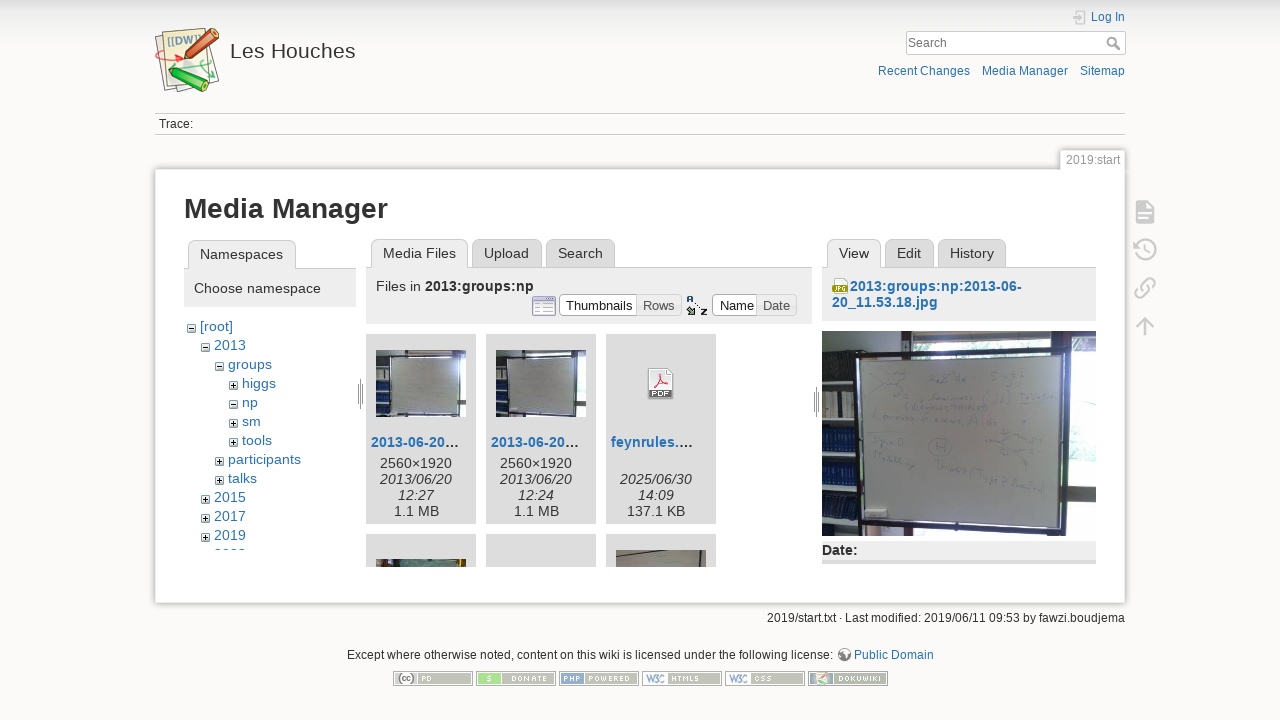

--- FILE ---
content_type: text/html; charset=utf-8
request_url: https://phystev.cnrs.fr/wiki/2019:start?image=2013%3Agroups%3Anp%3A2013-06-20_11.53.18.jpg&ns=2013%3Agroups%3Anp&tab_details=view&do=media&tab_files=files
body_size: 5422
content:
<!DOCTYPE html>
<html lang="en" dir="ltr" class="no-js">
<head>
    <meta charset="utf-8" />
    <title>2019:start [Les Houches]</title>
    <script>(function(H){H.className=H.className.replace(/\bno-js\b/,'js')})(document.documentElement)</script>
    <meta name="generator" content="DokuWiki"/>
<meta name="theme-color" content="#008800"/>
<meta name="robots" content="noindex,nofollow"/>
<link rel="search" type="application/opensearchdescription+xml" href="/wiki/lib/exe/opensearch.php" title="Les Houches"/>
<link rel="start" href="/wiki/"/>
<link rel="contents" href="/wiki/2019:start?do=index" title="Sitemap"/>
<link rel="manifest" href="/wiki/lib/exe/manifest.php"/>
<link rel="alternate" type="application/rss+xml" title="Recent Changes" href="/wiki/feed.php"/>
<link rel="alternate" type="application/rss+xml" title="Current namespace" href="/wiki/feed.php?mode=list&amp;ns=2019"/>
<link rel="alternate" type="text/html" title="Plain HTML" href="/wiki/_export/xhtml/2019:start"/>
<link rel="alternate" type="text/plain" title="Wiki Markup" href="/wiki/_export/raw/2019:start"/>
<link rel="stylesheet" type="text/css" href="/wiki/lib/exe/css.php?t=dokuwiki&amp;tseed=9346ba7e90f8082f4f382f83f1b876e0"/>
<!--[if gte IE 9]><!-->
<script type="text/javascript">/*<![CDATA[*/var NS='2019';var JSINFO = {"id":"2019:start","namespace":"2019","ACT":"media","useHeadingNavigation":0,"useHeadingContent":0};
/*!]]>*/</script>
<script type="text/javascript" charset="utf-8" src="/wiki/lib/exe/jquery.php?tseed=23f888679b4f1dc26eef34902aca964f"></script>
<script type="text/javascript" charset="utf-8" src="/wiki/lib/exe/js.php?t=dokuwiki&amp;tseed=9346ba7e90f8082f4f382f83f1b876e0"></script>
<script type="text/x-mathjax-config">/*<![CDATA[*/MathJax.Hub.Config({

    tex2jax: {

        inlineMath: [ ["$","$"], ["\\(","\\)"] ],

        displayMath: [ ["$$","$$"], ["\\[","\\]"] ],

        processEscapes: true

    }

});
/*!]]>*/</script>
<script type="text/javascript" charset="utf-8" src="https://cdnjs.cloudflare.com/ajax/libs/mathjax/2.7.4/MathJax.js?config=TeX-AMS_CHTML.js"></script>
<!--<![endif]-->
    <meta name="viewport" content="width=device-width,initial-scale=1" />
    <link rel="shortcut icon" href="/wiki/lib/tpl/dokuwiki/images/favicon.ico" />
<link rel="apple-touch-icon" href="/wiki/lib/tpl/dokuwiki/images/apple-touch-icon.png" />
    </head>

<body>
    <div id="dokuwiki__site"><div id="dokuwiki__top" class="site dokuwiki mode_media tpl_dokuwiki     hasSidebar">

        
<!-- ********** HEADER ********** -->
<div id="dokuwiki__header"><div class="pad group">

    
    <div class="headings group">
        <ul class="a11y skip">
            <li><a href="#dokuwiki__content">skip to content</a></li>
        </ul>

        <h1><a href="/wiki/start"  accesskey="h" title="[H]"><img src="/wiki/lib/tpl/dokuwiki/images/logo.png" width="64" height="64" alt="" /> <span>Les Houches</span></a></h1>
            </div>

    <div class="tools group">
        <!-- USER TOOLS -->
                    <div id="dokuwiki__usertools">
                <h3 class="a11y">User Tools</h3>
                <ul>
                    <li class="action login"><a href="/wiki/2019:start?do=login&amp;sectok=" title="Log In" rel="nofollow"><span>Log In</span><svg xmlns="http://www.w3.org/2000/svg" width="24" height="24" viewBox="0 0 24 24"><path d="M10 17.25V14H3v-4h7V6.75L15.25 12 10 17.25M8 2h9a2 2 0 0 1 2 2v16a2 2 0 0 1-2 2H8a2 2 0 0 1-2-2v-4h2v4h9V4H8v4H6V4a2 2 0 0 1 2-2z"/></svg></a></li>                </ul>
            </div>
        
        <!-- SITE TOOLS -->
        <div id="dokuwiki__sitetools">
            <h3 class="a11y">Site Tools</h3>
            <form action="/wiki/start" method="get" role="search" class="search doku_form" id="dw__search" accept-charset="utf-8"><input type="hidden" name="do" value="search" /><input type="hidden" name="id" value="2019:start" /><div class="no"><input name="q" type="text" class="edit" title="[F]" accesskey="f" placeholder="Search" autocomplete="on" id="qsearch__in" value="" /><button value="1" type="submit" title="Search">Search</button><div id="qsearch__out" class="ajax_qsearch JSpopup"></div></div></form>            <div class="mobileTools">
                <form action="/wiki/doku.php" method="get" accept-charset="utf-8"><div class="no"><input type="hidden" name="id" value="2019:start" /><select name="do" class="edit quickselect" title="Tools"><option value="">Tools</option><optgroup label="Page Tools"><option value="">Show page</option><option value="revisions">Old revisions</option><option value="backlink">Backlinks</option></optgroup><optgroup label="Site Tools"><option value="recent">Recent Changes</option><option value="media">Media Manager</option><option value="index">Sitemap</option></optgroup><optgroup label="User Tools"><option value="login">Log In</option></optgroup></select><button type="submit">&gt;</button></div></form>            </div>
            <ul>
                <li class="action recent"><a href="/wiki/2019:start?do=recent" title="Recent Changes [r]" rel="nofollow" accesskey="r">Recent Changes</a></li><li class="action media"><a href="/wiki/2019:start?do=media&amp;ns=2019" title="Media Manager" rel="nofollow">Media Manager</a></li><li class="action index"><a href="/wiki/2019:start?do=index" title="Sitemap [x]" rel="nofollow" accesskey="x">Sitemap</a></li>            </ul>
        </div>

    </div>

    <!-- BREADCRUMBS -->
            <div class="breadcrumbs">
                                        <div class="trace"><span class="bchead">Trace:</span></div>
                    </div>
    


    <hr class="a11y" />
</div></div><!-- /header -->

        <div class="wrapper group">

            
            <!-- ********** CONTENT ********** -->
            <div id="dokuwiki__content"><div class="pad group">
                
                <div class="pageId"><span>2019:start</span></div>

                <div class="page group">
                                                            <!-- wikipage start -->
                    <div id="mediamanager__page">
<h1>Media Manager</h1>
<div class="panel namespaces">
<h2>Namespaces</h2>
<div class="panelHeader">Choose namespace</div>
<div class="panelContent" id="media__tree">

<ul class="idx">
<li class="media level0 open"><img src="/wiki/lib/images/minus.gif" alt="−" /><div class="li"><a href="/wiki/2019:start?ns=&amp;tab_files=files&amp;do=media&amp;tab_details=view&amp;image=2013%3Agroups%3Anp%3A2013-06-20_11.53.18.jpg" class="idx_dir">[root]</a></div>
<ul class="idx">
<li class="media level1 open"><img src="/wiki/lib/images/minus.gif" alt="−" /><div class="li"><a href="/wiki/2019:start?ns=2013&amp;tab_files=files&amp;do=media&amp;tab_details=view&amp;image=2013%3Agroups%3Anp%3A2013-06-20_11.53.18.jpg" class="idx_dir">2013</a></div>
<ul class="idx">
<li class="media level2 open"><img src="/wiki/lib/images/minus.gif" alt="−" /><div class="li"><a href="/wiki/2019:start?ns=2013%3Agroups&amp;tab_files=files&amp;do=media&amp;tab_details=view&amp;image=2013%3Agroups%3Anp%3A2013-06-20_11.53.18.jpg" class="idx_dir">groups</a></div>
<ul class="idx">
<li class="media level3 closed"><img src="/wiki/lib/images/plus.gif" alt="+" /><div class="li"><a href="/wiki/2019:start?ns=2013%3Agroups%3Ahiggs&amp;tab_files=files&amp;do=media&amp;tab_details=view&amp;image=2013%3Agroups%3Anp%3A2013-06-20_11.53.18.jpg" class="idx_dir">higgs</a></div></li>
<li class="media level3 open"><img src="/wiki/lib/images/minus.gif" alt="−" /><div class="li"><a href="/wiki/2019:start?ns=2013%3Agroups%3Anp&amp;tab_files=files&amp;do=media&amp;tab_details=view&amp;image=2013%3Agroups%3Anp%3A2013-06-20_11.53.18.jpg" class="idx_dir">np</a></div></li>
<li class="media level3 closed"><img src="/wiki/lib/images/plus.gif" alt="+" /><div class="li"><a href="/wiki/2019:start?ns=2013%3Agroups%3Asm&amp;tab_files=files&amp;do=media&amp;tab_details=view&amp;image=2013%3Agroups%3Anp%3A2013-06-20_11.53.18.jpg" class="idx_dir">sm</a></div></li>
<li class="media level3 closed"><img src="/wiki/lib/images/plus.gif" alt="+" /><div class="li"><a href="/wiki/2019:start?ns=2013%3Agroups%3Atools&amp;tab_files=files&amp;do=media&amp;tab_details=view&amp;image=2013%3Agroups%3Anp%3A2013-06-20_11.53.18.jpg" class="idx_dir">tools</a></div></li>
</ul>
</li>
<li class="media level2 closed"><img src="/wiki/lib/images/plus.gif" alt="+" /><div class="li"><a href="/wiki/2019:start?ns=2013%3Aparticipants&amp;tab_files=files&amp;do=media&amp;tab_details=view&amp;image=2013%3Agroups%3Anp%3A2013-06-20_11.53.18.jpg" class="idx_dir">participants</a></div></li>
<li class="media level2 closed"><img src="/wiki/lib/images/plus.gif" alt="+" /><div class="li"><a href="/wiki/2019:start?ns=2013%3Atalks&amp;tab_files=files&amp;do=media&amp;tab_details=view&amp;image=2013%3Agroups%3Anp%3A2013-06-20_11.53.18.jpg" class="idx_dir">talks</a></div></li>
</ul>
</li>
<li class="media level1 closed"><img src="/wiki/lib/images/plus.gif" alt="+" /><div class="li"><a href="/wiki/2019:start?ns=2015&amp;tab_files=files&amp;do=media&amp;tab_details=view&amp;image=2013%3Agroups%3Anp%3A2013-06-20_11.53.18.jpg" class="idx_dir">2015</a></div></li>
<li class="media level1 closed"><img src="/wiki/lib/images/plus.gif" alt="+" /><div class="li"><a href="/wiki/2019:start?ns=2017&amp;tab_files=files&amp;do=media&amp;tab_details=view&amp;image=2013%3Agroups%3Anp%3A2013-06-20_11.53.18.jpg" class="idx_dir">2017</a></div></li>
<li class="media level1 closed"><img src="/wiki/lib/images/plus.gif" alt="+" /><div class="li"><a href="/wiki/2019:start?ns=2019&amp;tab_files=files&amp;do=media&amp;tab_details=view&amp;image=2013%3Agroups%3Anp%3A2013-06-20_11.53.18.jpg" class="idx_dir">2019</a></div></li>
<li class="media level1 closed"><img src="/wiki/lib/images/plus.gif" alt="+" /><div class="li"><a href="/wiki/2019:start?ns=2023&amp;tab_files=files&amp;do=media&amp;tab_details=view&amp;image=2013%3Agroups%3Anp%3A2013-06-20_11.53.18.jpg" class="idx_dir">2023</a></div></li>
<li class="media level1 closed"><img src="/wiki/lib/images/plus.gif" alt="+" /><div class="li"><a href="/wiki/2019:start?ns=wiki&amp;tab_files=files&amp;do=media&amp;tab_details=view&amp;image=2013%3Agroups%3Anp%3A2013-06-20_11.53.18.jpg" class="idx_dir">wiki</a></div></li>
</ul></li>
</ul>
</div>
</div>
<div class="panel filelist">
<h2 class="a11y">Media Files</h2>
<ul class="tabs">
<li><strong>Media Files</strong></li>
<li><a href="/wiki/2019:start?tab_files=upload&amp;do=media&amp;tab_details=view&amp;image=2013%3Agroups%3Anp%3A2013-06-20_11.53.18.jpg&amp;ns=2013%3Agroups%3Anp">Upload</a></li>
<li><a href="/wiki/2019:start?tab_files=search&amp;do=media&amp;tab_details=view&amp;image=2013%3Agroups%3Anp%3A2013-06-20_11.53.18.jpg&amp;ns=2013%3Agroups%3Anp">Search</a></li>
</ul>
<div class="panelHeader">
<h3>Files in <strong>2013:groups:np</strong></h3>
<form class="options" method="get" action="/wiki/2019:start" accept-charset="utf-8"><div class="no">
<input type="hidden" name="do" value="media" /><input type="hidden" name="tab_files" value="files" /><input type="hidden" name="tab_details" value="view" /><input type="hidden" name="image" value="2013:groups:np:2013-06-20_11.53.18.jpg" /><input type="hidden" name="ns" value="2013:groups:np" /><ul>
<li class="listType"><label class="thumbs" for="listType__thumbs"><input type="radio" id="listType__thumbs" name="list_dwmedia" value="thumbs" checked="checked" /> <span>Thumbnails</span></label>
<label class="rows" for="listType__rows"><input type="radio" id="listType__rows" name="list_dwmedia" value="rows" /> <span>Rows</span></label>
</li>
<li class="sortBy"><label class="name" for="sortBy__name"><input type="radio" id="sortBy__name" name="sort_dwmedia" value="name" checked="checked" /> <span>Name</span></label>
<label class="date" for="sortBy__date"><input type="radio" id="sortBy__date" name="sort_dwmedia" value="date" /> <span>Date</span></label>
</li>
<li><button type="submit">Apply</button>
</li>
</ul>
</div></form>
</div>
<div class="panelContent">
<ul class="thumbs"><li><dl title="2013:groups:np:2013-06-20_11.40.47.jpg">
<dt><a id="l_:2013:groups:np:2013-06-20_11.40.47.jpg" class="image thumb" href="/wiki/2019:start?image=2013%3Agroups%3Anp%3A2013-06-20_11.40.47.jpg&amp;ns=2013%3Agroups%3Anp&amp;tab_details=view&amp;do=media&amp;tab_files=files"><img src="/wiki/_media/2013:groups:np:2013-06-20_11.40.47.jpg?w=90&amp;h=67&amp;t=1371724036&amp;tok=7506c3" alt="2013:groups:np:2013-06-20_11.40.47.jpg" /></a></dt>
<dd class="name"><a href="/wiki/2019:start?image=2013%3Agroups%3Anp%3A2013-06-20_11.40.47.jpg&amp;ns=2013%3Agroups%3Anp&amp;tab_details=view&amp;do=media&amp;tab_files=files" id="h_:2013:groups:np:2013-06-20_11.40.47.jpg">2013-06-20_11.40.47.jpg</a></dd>
<dd class="size">2560&#215;1920</dd>
<dd class="date">2013/06/20 12:27</dd>
<dd class="filesize">1.1 MB</dd>
</dl></li>
<li><dl title="2013:groups:np:2013-06-20_11.53.18.jpg">
<dt><a id="l_:2013:groups:np:2013-06-20_11.53.18.jpg" class="image thumb" href="/wiki/2019:start?image=2013%3Agroups%3Anp%3A2013-06-20_11.53.18.jpg&amp;ns=2013%3Agroups%3Anp&amp;tab_details=view&amp;do=media&amp;tab_files=files"><img src="/wiki/_media/2013:groups:np:2013-06-20_11.53.18.jpg?w=90&amp;h=67&amp;t=1371723870&amp;tok=52227d" alt="2013:groups:np:2013-06-20_11.53.18.jpg" /></a></dt>
<dd class="name"><a href="/wiki/2019:start?image=2013%3Agroups%3Anp%3A2013-06-20_11.53.18.jpg&amp;ns=2013%3Agroups%3Anp&amp;tab_details=view&amp;do=media&amp;tab_files=files" id="h_:2013:groups:np:2013-06-20_11.53.18.jpg">2013-06-20_11.53.18.jpg</a></dd>
<dd class="size">2560&#215;1920</dd>
<dd class="date">2013/06/20 12:24</dd>
<dd class="filesize">1.1 MB</dd>
</dl></li>
<li><dl title="2013:groups:np:feynrules.pdf">
<dt><a id="d_:2013:groups:np:feynrules.pdf" class="image" title="2013:groups:np:feynrules.pdf" href="/wiki/2019:start?image=2013%3Agroups%3Anp%3Afeynrules.pdf&amp;ns=2013%3Agroups%3Anp&amp;tab_details=view&amp;do=media&amp;tab_files=files"><img src="/wiki/lib/images/fileicons/32x32/pdf.png" alt="2013:groups:np:feynrules.pdf" class="icon" /></a></dt>
<dd class="name"><a href="/wiki/2019:start?image=2013%3Agroups%3Anp%3Afeynrules.pdf&amp;ns=2013%3Agroups%3Anp&amp;tab_details=view&amp;do=media&amp;tab_files=files" id="h_:2013:groups:np:feynrules.pdf">feynrules.pdf</a></dd>
<dd class="size">&#160;</dd>
<dd class="date">2025/06/30 14:09</dd>
<dd class="filesize">137.1 KB</dd>
</dl></li>
<li><dl title="2013:groups:np:imag0399.jpg">
<dt><a id="l_:2013:groups:np:imag0399.jpg" class="image thumb" href="/wiki/2019:start?image=2013%3Agroups%3Anp%3Aimag0399.jpg&amp;ns=2013%3Agroups%3Anp&amp;tab_details=view&amp;do=media&amp;tab_files=files"><img src="/wiki/_media/2013:groups:np:imag0399.jpg?w=90&amp;h=50&amp;t=1371731324&amp;tok=5a9d43" alt="2013:groups:np:imag0399.jpg" /></a></dt>
<dd class="name"><a href="/wiki/2019:start?image=2013%3Agroups%3Anp%3Aimag0399.jpg&amp;ns=2013%3Agroups%3Anp&amp;tab_details=view&amp;do=media&amp;tab_files=files" id="h_:2013:groups:np:imag0399.jpg">imag0399.jpg</a></dd>
<dd class="size">2048&#215;1152</dd>
<dd class="date">2013/06/20 14:28</dd>
<dd class="filesize">503.9 KB</dd>
</dl></li>
<li><dl title="2013:groups:np:param_card.dat.zip">
<dt><a id="d_:2013:groups:np:param_card.dat.zip" class="image" title="2013:groups:np:param_card.dat.zip" href="/wiki/2019:start?image=2013%3Agroups%3Anp%3Aparam_card.dat.zip&amp;ns=2013%3Agroups%3Anp&amp;tab_details=view&amp;do=media&amp;tab_files=files"><img src="/wiki/lib/images/fileicons/32x32/zip.png" alt="2013:groups:np:param_card.dat.zip" class="icon" /></a></dt>
<dd class="name"><a href="/wiki/2019:start?image=2013%3Agroups%3Anp%3Aparam_card.dat.zip&amp;ns=2013%3Agroups%3Anp&amp;tab_details=view&amp;do=media&amp;tab_files=files" id="h_:2013:groups:np:param_card.dat.zip">param_card.dat.zip</a></dd>
<dd class="size">&#160;</dd>
<dd class="date">2013/06/19 15:23</dd>
<dd class="filesize">2.1 KB</dd>
</dl></li>
<li><dl title="2013:groups:np:photo.jpg">
<dt><a id="l_:2013:groups:np:photo.jpg" class="image thumb" href="/wiki/2019:start?image=2013%3Agroups%3Anp%3Aphoto.jpg&amp;ns=2013%3Agroups%3Anp&amp;tab_details=view&amp;do=media&amp;tab_files=files"><img src="/wiki/_media/2013:groups:np:photo.jpg?w=90&amp;h=67&amp;t=1371305632&amp;tok=9214ac" alt="2013:groups:np:photo.jpg" /></a></dt>
<dd class="name"><a href="/wiki/2019:start?image=2013%3Agroups%3Anp%3Aphoto.jpg&amp;ns=2013%3Agroups%3Anp&amp;tab_details=view&amp;do=media&amp;tab_files=files" id="h_:2013:groups:np:photo.jpg">photo.jpg</a></dd>
<dd class="size">3264&#215;2448</dd>
<dd class="date">2013/06/15 16:13</dd>
<dd class="filesize">1.8 MB</dd>
</dl></li>
<li><dl title="2013:groups:np:rhcomp.ufo.zip">
<dt><a id="d_:2013:groups:np:rhcomp.ufo.zip" class="image" title="2013:groups:np:rhcomp.ufo.zip" href="/wiki/2019:start?image=2013%3Agroups%3Anp%3Arhcomp.ufo.zip&amp;ns=2013%3Agroups%3Anp&amp;tab_details=view&amp;do=media&amp;tab_files=files"><img src="/wiki/lib/images/fileicons/32x32/zip.png" alt="2013:groups:np:rhcomp.ufo.zip" class="icon" /></a></dt>
<dd class="name"><a href="/wiki/2019:start?image=2013%3Agroups%3Anp%3Arhcomp.ufo.zip&amp;ns=2013%3Agroups%3Anp&amp;tab_details=view&amp;do=media&amp;tab_files=files" id="h_:2013:groups:np:rhcomp.ufo.zip">rhcomp.ufo.zip</a></dd>
<dd class="size">&#160;</dd>
<dd class="date">2013/06/19 15:22</dd>
<dd class="filesize">80.4 KB</dd>
</dl></li>
<li><dl title="2013:groups:np:tbdoubletvl-ch.zip">
<dt><a id="d_:2013:groups:np:tbdoubletvl-ch.zip" class="image" title="2013:groups:np:tbdoubletvl-ch.zip" href="/wiki/2019:start?image=2013%3Agroups%3Anp%3Atbdoubletvl-ch.zip&amp;ns=2013%3Agroups%3Anp&amp;tab_details=view&amp;do=media&amp;tab_files=files"><img src="/wiki/lib/images/fileicons/32x32/zip.png" alt="2013:groups:np:tbdoubletvl-ch.zip" class="icon" /></a></dt>
<dd class="name"><a href="/wiki/2019:start?image=2013%3Agroups%3Anp%3Atbdoubletvl-ch.zip&amp;ns=2013%3Agroups%3Anp&amp;tab_details=view&amp;do=media&amp;tab_files=files" id="h_:2013:groups:np:tbdoubletvl-ch.zip">tbdoubletvl-ch.zip</a></dd>
<dd class="size">&#160;</dd>
<dd class="date">2013/06/18 22:29</dd>
<dd class="filesize">8.4 KB</dd>
</dl></li>
<li><dl title="2013:groups:np:tbdoubletvl.fr.zip">
<dt><a id="d_:2013:groups:np:tbdoubletvl.fr.zip" class="image" title="2013:groups:np:tbdoubletvl.fr.zip" href="/wiki/2019:start?image=2013%3Agroups%3Anp%3Atbdoubletvl.fr.zip&amp;ns=2013%3Agroups%3Anp&amp;tab_details=view&amp;do=media&amp;tab_files=files"><img src="/wiki/lib/images/fileicons/32x32/zip.png" alt="2013:groups:np:tbdoubletvl.fr.zip" class="icon" /></a></dt>
<dd class="name"><a href="/wiki/2019:start?image=2013%3Agroups%3Anp%3Atbdoubletvl.fr.zip&amp;ns=2013%3Agroups%3Anp&amp;tab_details=view&amp;do=media&amp;tab_files=files" id="h_:2013:groups:np:tbdoubletvl.fr.zip">tbdoubletvl.fr.zip</a></dd>
<dd class="size">&#160;</dd>
<dd class="date">2013/06/26 11:33</dd>
<dd class="filesize">6.4 KB</dd>
</dl></li>
<li><dl title="2013:groups:np:tbdoubletvl_ufo.tar">
<dt><a id="d_:2013:groups:np:tbdoubletvl_ufo.tar" class="image" title="2013:groups:np:tbdoubletvl_ufo.tar" href="/wiki/2019:start?image=2013%3Agroups%3Anp%3Atbdoubletvl_ufo.tar&amp;ns=2013%3Agroups%3Anp&amp;tab_details=view&amp;do=media&amp;tab_files=files"><img src="/wiki/lib/images/fileicons/32x32/tar.png" alt="2013:groups:np:tbdoubletvl_ufo.tar" class="icon" /></a></dt>
<dd class="name"><a href="/wiki/2019:start?image=2013%3Agroups%3Anp%3Atbdoubletvl_ufo.tar&amp;ns=2013%3Agroups%3Anp&amp;tab_details=view&amp;do=media&amp;tab_files=files" id="h_:2013:groups:np:tbdoubletvl_ufo.tar">tbdoubletvl_ufo.tar</a></dd>
<dd class="size">&#160;</dd>
<dd class="date">2013/06/19 09:19</dd>
<dd class="filesize">86 KB</dd>
</dl></li>
<li><dl title="2013:groups:np:tbdoubletvl_ufo.zip">
<dt><a id="d_:2013:groups:np:tbdoubletvl_ufo.zip" class="image" title="2013:groups:np:tbdoubletvl_ufo.zip" href="/wiki/2019:start?image=2013%3Agroups%3Anp%3Atbdoubletvl_ufo.zip&amp;ns=2013%3Agroups%3Anp&amp;tab_details=view&amp;do=media&amp;tab_files=files"><img src="/wiki/lib/images/fileicons/32x32/zip.png" alt="2013:groups:np:tbdoubletvl_ufo.zip" class="icon" /></a></dt>
<dd class="name"><a href="/wiki/2019:start?image=2013%3Agroups%3Anp%3Atbdoubletvl_ufo.zip&amp;ns=2013%3Agroups%3Anp&amp;tab_details=view&amp;do=media&amp;tab_files=files" id="h_:2013:groups:np:tbdoubletvl_ufo.zip">tbdoubletvl_ufo.zip</a></dd>
<dd class="size">&#160;</dd>
<dd class="date">2013/06/19 09:21</dd>
<dd class="filesize">17.3 KB</dd>
</dl></li>
<li><dl title="2013:groups:np:tsingletvl-ch.zip">
<dt><a id="d_:2013:groups:np:tsingletvl-ch.zip" class="image" title="2013:groups:np:tsingletvl-ch.zip" href="/wiki/2019:start?image=2013%3Agroups%3Anp%3Atsingletvl-ch.zip&amp;ns=2013%3Agroups%3Anp&amp;tab_details=view&amp;do=media&amp;tab_files=files"><img src="/wiki/lib/images/fileicons/32x32/zip.png" alt="2013:groups:np:tsingletvl-ch.zip" class="icon" /></a></dt>
<dd class="name"><a href="/wiki/2019:start?image=2013%3Agroups%3Anp%3Atsingletvl-ch.zip&amp;ns=2013%3Agroups%3Anp&amp;tab_details=view&amp;do=media&amp;tab_files=files" id="h_:2013:groups:np:tsingletvl-ch.zip">tsingletvl-ch.zip</a></dd>
<dd class="size">&#160;</dd>
<dd class="date">2013/06/18 22:30</dd>
<dd class="filesize">9 KB</dd>
</dl></li>
<li><dl title="2013:groups:np:tsingletvl.fr.zip">
<dt><a id="d_:2013:groups:np:tsingletvl.fr.zip" class="image" title="2013:groups:np:tsingletvl.fr.zip" href="/wiki/2019:start?image=2013%3Agroups%3Anp%3Atsingletvl.fr.zip&amp;ns=2013%3Agroups%3Anp&amp;tab_details=view&amp;do=media&amp;tab_files=files"><img src="/wiki/lib/images/fileicons/32x32/zip.png" alt="2013:groups:np:tsingletvl.fr.zip" class="icon" /></a></dt>
<dd class="name"><a href="/wiki/2019:start?image=2013%3Agroups%3Anp%3Atsingletvl.fr.zip&amp;ns=2013%3Agroups%3Anp&amp;tab_details=view&amp;do=media&amp;tab_files=files" id="h_:2013:groups:np:tsingletvl.fr.zip">tsingletvl.fr.zip</a></dd>
<dd class="size">&#160;</dd>
<dd class="date">2013/06/26 11:32</dd>
<dd class="filesize">6.1 KB</dd>
</dl></li>
<li><dl title="2013:groups:np:tsingletvl_ufo.zip">
<dt><a id="d_:2013:groups:np:tsingletvl_ufo.zip" class="image" title="2013:groups:np:tsingletvl_ufo.zip" href="/wiki/2019:start?image=2013%3Agroups%3Anp%3Atsingletvl_ufo.zip&amp;ns=2013%3Agroups%3Anp&amp;tab_details=view&amp;do=media&amp;tab_files=files"><img src="/wiki/lib/images/fileicons/32x32/zip.png" alt="2013:groups:np:tsingletvl_ufo.zip" class="icon" /></a></dt>
<dd class="name"><a href="/wiki/2019:start?image=2013%3Agroups%3Anp%3Atsingletvl_ufo.zip&amp;ns=2013%3Agroups%3Anp&amp;tab_details=view&amp;do=media&amp;tab_files=files" id="h_:2013:groups:np:tsingletvl_ufo.zip">tsingletvl_ufo.zip</a></dd>
<dd class="size">&#160;</dd>
<dd class="date">2013/06/19 09:21</dd>
<dd class="filesize">16.9 KB</dd>
</dl></li>
<li><dl title="2013:groups:np:vectorlike2013-06-17.jpg">
<dt><a id="l_:2013:groups:np:vectorlike2013-06-17.jpg" class="image thumb" href="/wiki/2019:start?image=2013%3Agroups%3Anp%3Avectorlike2013-06-17.jpg&amp;ns=2013%3Agroups%3Anp&amp;tab_details=view&amp;do=media&amp;tab_files=files"><img src="/wiki/_media/2013:groups:np:vectorlike2013-06-17.jpg?w=90&amp;h=67&amp;t=1371485292&amp;tok=8f899c" alt="2013:groups:np:vectorlike2013-06-17.jpg" /></a></dt>
<dd class="name"><a href="/wiki/2019:start?image=2013%3Agroups%3Anp%3Avectorlike2013-06-17.jpg&amp;ns=2013%3Agroups%3Anp&amp;tab_details=view&amp;do=media&amp;tab_files=files" id="h_:2013:groups:np:vectorlike2013-06-17.jpg">vectorlike2013-06-17.jpg</a></dd>
<dd class="size">2560&#215;1920</dd>
<dd class="date">2013/06/17 18:08</dd>
<dd class="filesize">1.1 MB</dd>
</dl></li>
<li><dl title="2013:groups:np:xtdoubletvl-ch.zip">
<dt><a id="d_:2013:groups:np:xtdoubletvl-ch.zip" class="image" title="2013:groups:np:xtdoubletvl-ch.zip" href="/wiki/2019:start?image=2013%3Agroups%3Anp%3Axtdoubletvl-ch.zip&amp;ns=2013%3Agroups%3Anp&amp;tab_details=view&amp;do=media&amp;tab_files=files"><img src="/wiki/lib/images/fileicons/32x32/zip.png" alt="2013:groups:np:xtdoubletvl-ch.zip" class="icon" /></a></dt>
<dd class="name"><a href="/wiki/2019:start?image=2013%3Agroups%3Anp%3Axtdoubletvl-ch.zip&amp;ns=2013%3Agroups%3Anp&amp;tab_details=view&amp;do=media&amp;tab_files=files" id="h_:2013:groups:np:xtdoubletvl-ch.zip">xtdoubletvl-ch.zip</a></dd>
<dd class="size">&#160;</dd>
<dd class="date">2013/06/18 22:31</dd>
<dd class="filesize">8.3 KB</dd>
</dl></li>
<li><dl title="2013:groups:np:xtdoubletvl.fr.zip">
<dt><a id="d_:2013:groups:np:xtdoubletvl.fr.zip" class="image" title="2013:groups:np:xtdoubletvl.fr.zip" href="/wiki/2019:start?image=2013%3Agroups%3Anp%3Axtdoubletvl.fr.zip&amp;ns=2013%3Agroups%3Anp&amp;tab_details=view&amp;do=media&amp;tab_files=files"><img src="/wiki/lib/images/fileicons/32x32/zip.png" alt="2013:groups:np:xtdoubletvl.fr.zip" class="icon" /></a></dt>
<dd class="name"><a href="/wiki/2019:start?image=2013%3Agroups%3Anp%3Axtdoubletvl.fr.zip&amp;ns=2013%3Agroups%3Anp&amp;tab_details=view&amp;do=media&amp;tab_files=files" id="h_:2013:groups:np:xtdoubletvl.fr.zip">xtdoubletvl.fr.zip</a></dd>
<dd class="size">&#160;</dd>
<dd class="date">2013/06/26 11:34</dd>
<dd class="filesize">6.4 KB</dd>
</dl></li>
<li><dl title="2013:groups:np:xtdoubletvl_ufo.zip">
<dt><a id="d_:2013:groups:np:xtdoubletvl_ufo.zip" class="image" title="2013:groups:np:xtdoubletvl_ufo.zip" href="/wiki/2019:start?image=2013%3Agroups%3Anp%3Axtdoubletvl_ufo.zip&amp;ns=2013%3Agroups%3Anp&amp;tab_details=view&amp;do=media&amp;tab_files=files"><img src="/wiki/lib/images/fileicons/32x32/zip.png" alt="2013:groups:np:xtdoubletvl_ufo.zip" class="icon" /></a></dt>
<dd class="name"><a href="/wiki/2019:start?image=2013%3Agroups%3Anp%3Axtdoubletvl_ufo.zip&amp;ns=2013%3Agroups%3Anp&amp;tab_details=view&amp;do=media&amp;tab_files=files" id="h_:2013:groups:np:xtdoubletvl_ufo.zip">xtdoubletvl_ufo.zip</a></dd>
<dd class="size">&#160;</dd>
<dd class="date">2013/06/19 09:22</dd>
<dd class="filesize">17.3 KB</dd>
</dl></li>
</ul>
</div>
</div>
<div class="panel file">
<h2 class="a11y">File</h2>
<ul class="tabs">
<li><strong>View</strong></li>
<li><a href="/wiki/2019:start?tab_details=edit&amp;do=media&amp;tab_files=files&amp;image=2013%3Agroups%3Anp%3A2013-06-20_11.53.18.jpg&amp;ns=2013%3Agroups%3Anp">Edit</a></li>
<li><a href="/wiki/2019:start?tab_details=history&amp;do=media&amp;tab_files=files&amp;image=2013%3Agroups%3Anp%3A2013-06-20_11.53.18.jpg&amp;ns=2013%3Agroups%3Anp">History</a></li>
</ul>
<div class="panelHeader"><h3><strong><a href="/wiki/_media/2013:groups:np:2013-06-20_11.53.18.jpg" class="select mediafile mf_jpg" title="View original file">2013:groups:np:2013-06-20_11.53.18.jpg</a></strong></h3></div>
<div class="panelContent">
<div class="image"><a href="/wiki/_media/2013:groups:np:2013-06-20_11.53.18.jpg?t=1371723870&amp;w=500&amp;h=375&amp;tok=22f8fd" target="_blank" title="View original file"><img src="/wiki/_media/2013:groups:np:2013-06-20_11.53.18.jpg?t=1371723870&amp;w=500&amp;h=375&amp;tok=22f8fd" alt="" style="max-width: 500px;" /></a></div>
<ul class="actions">
</ul>
<dl>
<dt>Date:</dt><dd>2013/06/20 11:53</dd>
<dt>Filename:</dt><dd>2013-06-20_11.53.18.jpg</dd>
<dt>Format:</dt><dd>JPEG</dd>
<dt>Size:</dt><dd>1MB</dd>
<dt>Width:</dt><dd>2560</dd>
<dt>Height:</dt><dd>1920</dd>
<dt>Camera:</dt><dd>SAMSUNG GT-S5830i</dd>
</dl>
<dl>
<dt>References for:</dt><dd><a href="/wiki/2013:groups:np:paired_resonances" class="wikilink1" title="2013:groups:np:paired_resonances">paired_resonances</a></dd></dl>
</div>
</div>
</div>

                    <!-- wikipage stop -->
                                    </div>

                <div class="docInfo"><bdi>2019/start.txt</bdi> · Last modified: 2019/06/11 09:53 by <bdi>fawzi.boudjema</bdi></div>

                            </div></div><!-- /content -->

            <hr class="a11y" />

            <!-- PAGE ACTIONS -->
            <div id="dokuwiki__pagetools">
                <h3 class="a11y">Page Tools</h3>
                <div class="tools">
                    <ul>
                        <li class="show"><a href="/wiki/2019:start?do=" title="Show page [v]" rel="nofollow" accesskey="v"><span>Show page</span><svg xmlns="http://www.w3.org/2000/svg" width="24" height="24" viewBox="0 0 24 24"><path d="M13 9h5.5L13 3.5V9M6 2h8l6 6v12a2 2 0 0 1-2 2H6a2 2 0 0 1-2-2V4c0-1.11.89-2 2-2m9 16v-2H6v2h9m3-4v-2H6v2h12z"/></svg></a></li><li class="revs"><a href="/wiki/2019:start?do=revisions" title="Old revisions [o]" rel="nofollow" accesskey="o"><span>Old revisions</span><svg xmlns="http://www.w3.org/2000/svg" width="24" height="24" viewBox="0 0 24 24"><path d="M11 7v5.11l4.71 2.79.79-1.28-4-2.37V7m0-5C8.97 2 5.91 3.92 4.27 6.77L2 4.5V11h6.5L5.75 8.25C6.96 5.73 9.5 4 12.5 4a7.5 7.5 0 0 1 7.5 7.5 7.5 7.5 0 0 1-7.5 7.5c-3.27 0-6.03-2.09-7.06-5h-2.1c1.1 4.03 4.77 7 9.16 7 5.24 0 9.5-4.25 9.5-9.5A9.5 9.5 0 0 0 12.5 2z"/></svg></a></li><li class="backlink"><a href="/wiki/2019:start?do=backlink" title="Backlinks" rel="nofollow"><span>Backlinks</span><svg xmlns="http://www.w3.org/2000/svg" width="24" height="24" viewBox="0 0 24 24"><path d="M10.59 13.41c.41.39.41 1.03 0 1.42-.39.39-1.03.39-1.42 0a5.003 5.003 0 0 1 0-7.07l3.54-3.54a5.003 5.003 0 0 1 7.07 0 5.003 5.003 0 0 1 0 7.07l-1.49 1.49c.01-.82-.12-1.64-.4-2.42l.47-.48a2.982 2.982 0 0 0 0-4.24 2.982 2.982 0 0 0-4.24 0l-3.53 3.53a2.982 2.982 0 0 0 0 4.24m2.82-4.24c.39-.39 1.03-.39 1.42 0a5.003 5.003 0 0 1 0 7.07l-3.54 3.54a5.003 5.003 0 0 1-7.07 0 5.003 5.003 0 0 1 0-7.07l1.49-1.49c-.01.82.12 1.64.4 2.43l-.47.47a2.982 2.982 0 0 0 0 4.24 2.982 2.982 0 0 0 4.24 0l3.53-3.53a2.982 2.982 0 0 0 0-4.24.973.973 0 0 1 0-1.42z"/></svg></a></li><li class="top"><a href="#dokuwiki__top" title="Back to top [t]" rel="nofollow" accesskey="t"><span>Back to top</span><svg xmlns="http://www.w3.org/2000/svg" width="24" height="24" viewBox="0 0 24 24"><path d="M13 20h-2V8l-5.5 5.5-1.42-1.42L12 4.16l7.92 7.92-1.42 1.42L13 8v12z"/></svg></a></li>                    </ul>
                </div>
            </div>
        </div><!-- /wrapper -->

        
<!-- ********** FOOTER ********** -->
<div id="dokuwiki__footer"><div class="pad">
    <div class="license">Except where otherwise noted, content on this wiki is licensed under the following license: <bdi><a href="http://creativecommons.org/licenses/publicdomain/" rel="license" class="urlextern" target="_blank">Public Domain</a></bdi></div>
    <div class="buttons">
        <a href="http://creativecommons.org/licenses/publicdomain/" rel="license" target="_blank"><img src="/wiki/lib/images/license/button/publicdomain.png" alt="Public Domain" /></a>        <a href="https://www.dokuwiki.org/donate" title="Donate" target="_blank"><img
            src="/wiki/lib/tpl/dokuwiki/images/button-donate.gif" width="80" height="15" alt="Donate" /></a>
        <a href="https://php.net" title="Powered by PHP" target="_blank"><img
            src="/wiki/lib/tpl/dokuwiki/images/button-php.gif" width="80" height="15" alt="Powered by PHP" /></a>
        <a href="//validator.w3.org/check/referer" title="Valid HTML5" target="_blank"><img
            src="/wiki/lib/tpl/dokuwiki/images/button-html5.png" width="80" height="15" alt="Valid HTML5" /></a>
        <a href="//jigsaw.w3.org/css-validator/check/referer?profile=css3" title="Valid CSS" target="_blank"><img
            src="/wiki/lib/tpl/dokuwiki/images/button-css.png" width="80" height="15" alt="Valid CSS" /></a>
        <a href="https://dokuwiki.org/" title="Driven by DokuWiki" target="_blank"><img
            src="/wiki/lib/tpl/dokuwiki/images/button-dw.png" width="80" height="15" alt="Driven by DokuWiki" /></a>
    </div>
</div></div><!-- /footer -->

    </div></div><!-- /site -->

    <div class="no"><img src="/wiki/lib/exe/indexer.php?id=2019%3Astart&amp;1769433162" width="2" height="1" alt="" /></div>
    <div id="screen__mode" class="no"></div></body>
</html>
